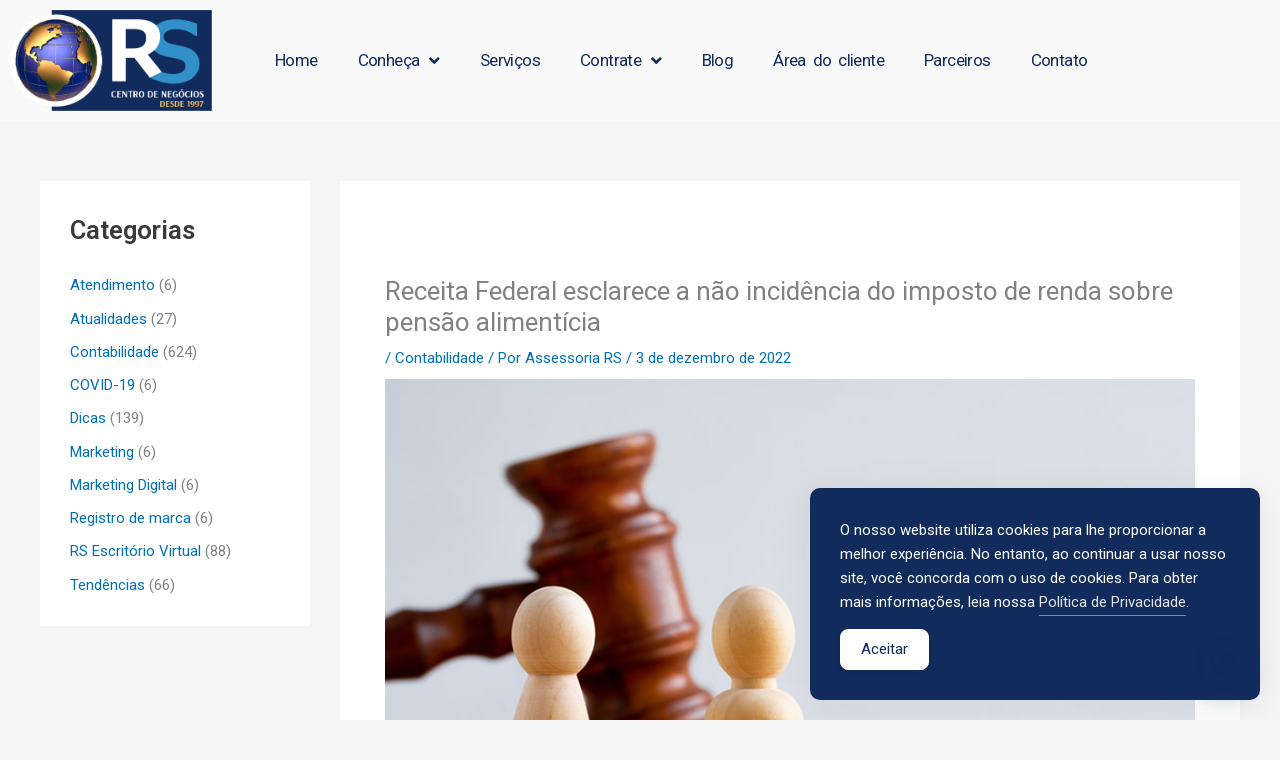

--- FILE ---
content_type: text/css
request_url: https://rsv.com.br/wp-content/uploads/elementor/css/post-5146.css?ver=1767033284
body_size: 2556
content:
.elementor-5146 .elementor-element.elementor-element-f68e4ba:not(.elementor-motion-effects-element-type-background), .elementor-5146 .elementor-element.elementor-element-f68e4ba > .elementor-motion-effects-container > .elementor-motion-effects-layer{background-color:#F9F9F9;}.elementor-5146 .elementor-element.elementor-element-f68e4ba{transition:background 0.3s, border 0.3s, border-radius 0.3s, box-shadow 0.3s;z-index:999;overflow:visible;}.elementor-5146 .elementor-element.elementor-element-f68e4ba > .elementor-background-overlay{transition:background 0.3s, border-radius 0.3s, opacity 0.3s;}.elementor-5146 .elementor-element.elementor-element-f164d82{text-align:center;}.elementor-bc-flex-widget .elementor-5146 .elementor-element.elementor-element-1b88312.elementor-column .elementor-widget-wrap{align-items:center;}.elementor-5146 .elementor-element.elementor-element-1b88312.elementor-column.elementor-element[data-element_type="column"] > .elementor-widget-wrap.elementor-element-populated{align-content:center;align-items:center;}.elementor-5146 .elementor-element.elementor-element-1b88312.elementor-column > .elementor-widget-wrap{justify-content:center;}.elementor-5146 .elementor-element.elementor-element-ea1c36d .elementor-menu-toggle{margin:0 auto;}.elementor-5146 .elementor-element.elementor-element-ea1c36d .elementor-nav-menu .elementor-item{font-size:17px;letter-spacing:-0.6px;word-spacing:0.2em;}.elementor-5146 .elementor-element.elementor-element-ea1c36d .elementor-nav-menu--main .elementor-item{color:#142b5d;fill:#142b5d;}.elementor-5146 .elementor-element.elementor-element-ea1c36d .elementor-nav-menu--main .elementor-item:hover,
					.elementor-5146 .elementor-element.elementor-element-ea1c36d .elementor-nav-menu--main .elementor-item.elementor-item-active,
					.elementor-5146 .elementor-element.elementor-element-ea1c36d .elementor-nav-menu--main .elementor-item.highlighted,
					.elementor-5146 .elementor-element.elementor-element-ea1c36d .elementor-nav-menu--main .elementor-item:focus{color:#fff;}.elementor-5146 .elementor-element.elementor-element-ea1c36d .elementor-nav-menu--dropdown .elementor-item, .elementor-5146 .elementor-element.elementor-element-ea1c36d .elementor-nav-menu--dropdown  .elementor-sub-item{font-size:20px;}.elementor-widget .tippy-tooltip .tippy-content{text-align:center;}.elementor-theme-builder-content-area{height:400px;}.elementor-location-header:before, .elementor-location-footer:before{content:"";display:table;clear:both;}@media(min-width:768px){.elementor-5146 .elementor-element.elementor-element-7b24588{width:19.504%;}.elementor-5146 .elementor-element.elementor-element-1b88312{width:80.496%;}}

--- FILE ---
content_type: text/css
request_url: https://rsv.com.br/wp-content/uploads/elementor/css/post-8568.css?ver=1767033285
body_size: 1708
content:
.elementor-8568 .elementor-element.elementor-element-942ac48{overflow:visible;}.elementor-8568 .elementor-element.elementor-element-f526d68 > .elementor-widget-container{margin:14px 0px 0px 0px;}.elementor-8568 .elementor-element.elementor-element-f526d68{text-align:center;}.elementor-8568 .elementor-element.elementor-element-cee87be > .elementor-widget-container{margin:0px 25px 0px 25px;}.elementor-8568 .elementor-element.elementor-element-cee87be{font-size:16px;}.elementor-8568 .elementor-element.elementor-element-a2c93a7 .ekit-btn-wraper .elementskit-btn{justify-content:center;}.elementor-8568 .elementor-element.elementor-element-a2c93a7 > .elementor-widget-container{margin:-18px 0px 17px 0px;}.elementor-8568 .elementor-element.elementor-element-a2c93a7 .elementskit-btn:hover{color:#ffffff;fill:#ffffff;}.elementor-8568 .elementor-element.elementor-element-a2c93a7 .elementskit-btn{border-style:none;}.elementor-8568 .elementor-element.elementor-element-a2c93a7 .elementskit-btn > :is(i, svg){font-size:14px;}.elementor-8568 .elementor-element.elementor-element-a2c93a7 .elementskit-btn > i, .elementor-8568 .elementor-element.elementor-element-a2c93a7 .elementskit-btn > svg{margin-right:5px;}.rtl .elementor-8568 .elementor-element.elementor-element-a2c93a7 .elementskit-btn > i, .rtl .elementor-8568 .elementor-element.elementor-element-a2c93a7 .elementskit-btn > svg{margin-left:5px;margin-right:0;}#elementor-popup-modal-8568{background-color:rgba(0,0,0,.8);justify-content:center;align-items:center;pointer-events:all;}#elementor-popup-modal-8568 .dialog-message{width:640px;height:auto;}#elementor-popup-modal-8568 .dialog-close-button{display:flex;}#elementor-popup-modal-8568 .dialog-widget-content{box-shadow:2px 8px 23px 3px rgba(0,0,0,0.2);}.elementor-widget .tippy-tooltip .tippy-content{text-align:center;}